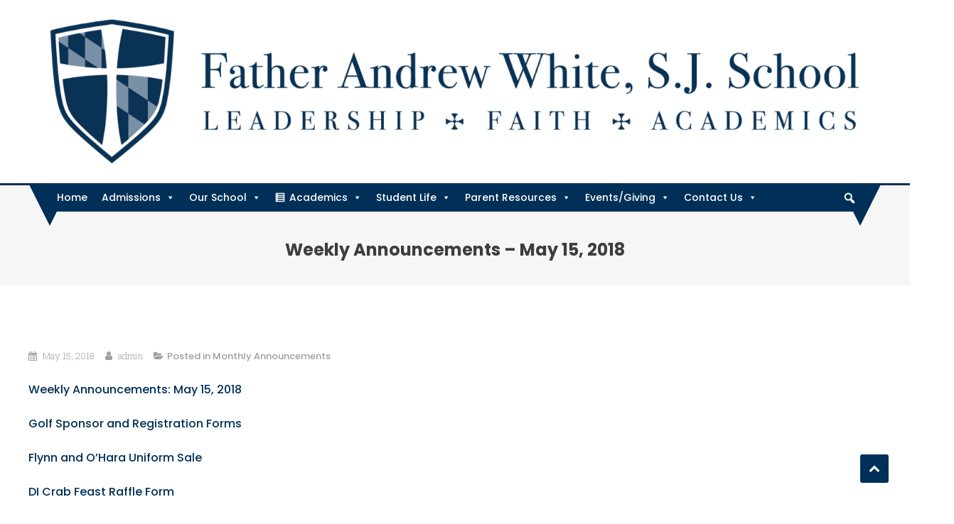

--- FILE ---
content_type: text/html; charset=UTF-8
request_url: https://fatherandrewwhite.org/2018/05/15/weekly-announcements-may-15-2018/
body_size: 15647
content:
<!DOCTYPE html>
<html lang="en-US">
<head>
<meta charset="UTF-8">
<meta name="viewport" content="width=device-width, initial-scale=1">
<link rel="profile" href="http://gmpg.org/xfn/11">
<link rel="pingback" href="https://fatherandrewwhite.org/xmlrpc.php">

<title>Weekly Announcements &#8211; May 15, 2018 &#8211; Father Andrew White, S.J. School</title>
<meta name='robots' content='max-image-preview:large' />
<link rel='dns-prefetch' href='//fonts.googleapis.com' />
<link rel="alternate" type="application/rss+xml" title="Father Andrew White, S.J. School &raquo; Feed" href="https://fatherandrewwhite.org/feed/" />
<link rel="alternate" type="application/rss+xml" title="Father Andrew White, S.J. School &raquo; Comments Feed" href="https://fatherandrewwhite.org/comments/feed/" />
<link rel="alternate" title="oEmbed (JSON)" type="application/json+oembed" href="https://fatherandrewwhite.org/wp-json/oembed/1.0/embed?url=https%3A%2F%2Ffatherandrewwhite.org%2F2018%2F05%2F15%2Fweekly-announcements-may-15-2018%2F" />
<link rel="alternate" title="oEmbed (XML)" type="text/xml+oembed" href="https://fatherandrewwhite.org/wp-json/oembed/1.0/embed?url=https%3A%2F%2Ffatherandrewwhite.org%2F2018%2F05%2F15%2Fweekly-announcements-may-15-2018%2F&#038;format=xml" />
<style id='wp-img-auto-sizes-contain-inline-css' type='text/css'>
img:is([sizes=auto i],[sizes^="auto," i]){contain-intrinsic-size:3000px 1500px}
/*# sourceURL=wp-img-auto-sizes-contain-inline-css */
</style>
<link rel='stylesheet' id='atomic-blocks-fontawesome-css' href='https://fatherandrewwhite.org/wp-content/plugins/atomic-blocks/dist/assets/fontawesome/css/all.min.css?ver=1612449624' type='text/css' media='all' />
<style id='wp-emoji-styles-inline-css' type='text/css'>

	img.wp-smiley, img.emoji {
		display: inline !important;
		border: none !important;
		box-shadow: none !important;
		height: 1em !important;
		width: 1em !important;
		margin: 0 0.07em !important;
		vertical-align: -0.1em !important;
		background: none !important;
		padding: 0 !important;
	}
/*# sourceURL=wp-emoji-styles-inline-css */
</style>
<style id='wp-block-library-inline-css' type='text/css'>
:root{--wp-block-synced-color:#7a00df;--wp-block-synced-color--rgb:122,0,223;--wp-bound-block-color:var(--wp-block-synced-color);--wp-editor-canvas-background:#ddd;--wp-admin-theme-color:#007cba;--wp-admin-theme-color--rgb:0,124,186;--wp-admin-theme-color-darker-10:#006ba1;--wp-admin-theme-color-darker-10--rgb:0,107,160.5;--wp-admin-theme-color-darker-20:#005a87;--wp-admin-theme-color-darker-20--rgb:0,90,135;--wp-admin-border-width-focus:2px}@media (min-resolution:192dpi){:root{--wp-admin-border-width-focus:1.5px}}.wp-element-button{cursor:pointer}:root .has-very-light-gray-background-color{background-color:#eee}:root .has-very-dark-gray-background-color{background-color:#313131}:root .has-very-light-gray-color{color:#eee}:root .has-very-dark-gray-color{color:#313131}:root .has-vivid-green-cyan-to-vivid-cyan-blue-gradient-background{background:linear-gradient(135deg,#00d084,#0693e3)}:root .has-purple-crush-gradient-background{background:linear-gradient(135deg,#34e2e4,#4721fb 50%,#ab1dfe)}:root .has-hazy-dawn-gradient-background{background:linear-gradient(135deg,#faaca8,#dad0ec)}:root .has-subdued-olive-gradient-background{background:linear-gradient(135deg,#fafae1,#67a671)}:root .has-atomic-cream-gradient-background{background:linear-gradient(135deg,#fdd79a,#004a59)}:root .has-nightshade-gradient-background{background:linear-gradient(135deg,#330968,#31cdcf)}:root .has-midnight-gradient-background{background:linear-gradient(135deg,#020381,#2874fc)}:root{--wp--preset--font-size--normal:16px;--wp--preset--font-size--huge:42px}.has-regular-font-size{font-size:1em}.has-larger-font-size{font-size:2.625em}.has-normal-font-size{font-size:var(--wp--preset--font-size--normal)}.has-huge-font-size{font-size:var(--wp--preset--font-size--huge)}.has-text-align-center{text-align:center}.has-text-align-left{text-align:left}.has-text-align-right{text-align:right}.has-fit-text{white-space:nowrap!important}#end-resizable-editor-section{display:none}.aligncenter{clear:both}.items-justified-left{justify-content:flex-start}.items-justified-center{justify-content:center}.items-justified-right{justify-content:flex-end}.items-justified-space-between{justify-content:space-between}.screen-reader-text{border:0;clip-path:inset(50%);height:1px;margin:-1px;overflow:hidden;padding:0;position:absolute;width:1px;word-wrap:normal!important}.screen-reader-text:focus{background-color:#ddd;clip-path:none;color:#444;display:block;font-size:1em;height:auto;left:5px;line-height:normal;padding:15px 23px 14px;text-decoration:none;top:5px;width:auto;z-index:100000}html :where(.has-border-color){border-style:solid}html :where([style*=border-top-color]){border-top-style:solid}html :where([style*=border-right-color]){border-right-style:solid}html :where([style*=border-bottom-color]){border-bottom-style:solid}html :where([style*=border-left-color]){border-left-style:solid}html :where([style*=border-width]){border-style:solid}html :where([style*=border-top-width]){border-top-style:solid}html :where([style*=border-right-width]){border-right-style:solid}html :where([style*=border-bottom-width]){border-bottom-style:solid}html :where([style*=border-left-width]){border-left-style:solid}html :where(img[class*=wp-image-]){height:auto;max-width:100%}:where(figure){margin:0 0 1em}html :where(.is-position-sticky){--wp-admin--admin-bar--position-offset:var(--wp-admin--admin-bar--height,0px)}@media screen and (max-width:600px){html :where(.is-position-sticky){--wp-admin--admin-bar--position-offset:0px}}

/*# sourceURL=wp-block-library-inline-css */
</style><style id='global-styles-inline-css' type='text/css'>
:root{--wp--preset--aspect-ratio--square: 1;--wp--preset--aspect-ratio--4-3: 4/3;--wp--preset--aspect-ratio--3-4: 3/4;--wp--preset--aspect-ratio--3-2: 3/2;--wp--preset--aspect-ratio--2-3: 2/3;--wp--preset--aspect-ratio--16-9: 16/9;--wp--preset--aspect-ratio--9-16: 9/16;--wp--preset--color--black: #000000;--wp--preset--color--cyan-bluish-gray: #abb8c3;--wp--preset--color--white: #ffffff;--wp--preset--color--pale-pink: #f78da7;--wp--preset--color--vivid-red: #cf2e2e;--wp--preset--color--luminous-vivid-orange: #ff6900;--wp--preset--color--luminous-vivid-amber: #fcb900;--wp--preset--color--light-green-cyan: #7bdcb5;--wp--preset--color--vivid-green-cyan: #00d084;--wp--preset--color--pale-cyan-blue: #8ed1fc;--wp--preset--color--vivid-cyan-blue: #0693e3;--wp--preset--color--vivid-purple: #9b51e0;--wp--preset--gradient--vivid-cyan-blue-to-vivid-purple: linear-gradient(135deg,rgb(6,147,227) 0%,rgb(155,81,224) 100%);--wp--preset--gradient--light-green-cyan-to-vivid-green-cyan: linear-gradient(135deg,rgb(122,220,180) 0%,rgb(0,208,130) 100%);--wp--preset--gradient--luminous-vivid-amber-to-luminous-vivid-orange: linear-gradient(135deg,rgb(252,185,0) 0%,rgb(255,105,0) 100%);--wp--preset--gradient--luminous-vivid-orange-to-vivid-red: linear-gradient(135deg,rgb(255,105,0) 0%,rgb(207,46,46) 100%);--wp--preset--gradient--very-light-gray-to-cyan-bluish-gray: linear-gradient(135deg,rgb(238,238,238) 0%,rgb(169,184,195) 100%);--wp--preset--gradient--cool-to-warm-spectrum: linear-gradient(135deg,rgb(74,234,220) 0%,rgb(151,120,209) 20%,rgb(207,42,186) 40%,rgb(238,44,130) 60%,rgb(251,105,98) 80%,rgb(254,248,76) 100%);--wp--preset--gradient--blush-light-purple: linear-gradient(135deg,rgb(255,206,236) 0%,rgb(152,150,240) 100%);--wp--preset--gradient--blush-bordeaux: linear-gradient(135deg,rgb(254,205,165) 0%,rgb(254,45,45) 50%,rgb(107,0,62) 100%);--wp--preset--gradient--luminous-dusk: linear-gradient(135deg,rgb(255,203,112) 0%,rgb(199,81,192) 50%,rgb(65,88,208) 100%);--wp--preset--gradient--pale-ocean: linear-gradient(135deg,rgb(255,245,203) 0%,rgb(182,227,212) 50%,rgb(51,167,181) 100%);--wp--preset--gradient--electric-grass: linear-gradient(135deg,rgb(202,248,128) 0%,rgb(113,206,126) 100%);--wp--preset--gradient--midnight: linear-gradient(135deg,rgb(2,3,129) 0%,rgb(40,116,252) 100%);--wp--preset--font-size--small: 13px;--wp--preset--font-size--medium: 20px;--wp--preset--font-size--large: 36px;--wp--preset--font-size--x-large: 42px;--wp--preset--spacing--20: 0.44rem;--wp--preset--spacing--30: 0.67rem;--wp--preset--spacing--40: 1rem;--wp--preset--spacing--50: 1.5rem;--wp--preset--spacing--60: 2.25rem;--wp--preset--spacing--70: 3.38rem;--wp--preset--spacing--80: 5.06rem;--wp--preset--shadow--natural: 6px 6px 9px rgba(0, 0, 0, 0.2);--wp--preset--shadow--deep: 12px 12px 50px rgba(0, 0, 0, 0.4);--wp--preset--shadow--sharp: 6px 6px 0px rgba(0, 0, 0, 0.2);--wp--preset--shadow--outlined: 6px 6px 0px -3px rgb(255, 255, 255), 6px 6px rgb(0, 0, 0);--wp--preset--shadow--crisp: 6px 6px 0px rgb(0, 0, 0);}:where(.is-layout-flex){gap: 0.5em;}:where(.is-layout-grid){gap: 0.5em;}body .is-layout-flex{display: flex;}.is-layout-flex{flex-wrap: wrap;align-items: center;}.is-layout-flex > :is(*, div){margin: 0;}body .is-layout-grid{display: grid;}.is-layout-grid > :is(*, div){margin: 0;}:where(.wp-block-columns.is-layout-flex){gap: 2em;}:where(.wp-block-columns.is-layout-grid){gap: 2em;}:where(.wp-block-post-template.is-layout-flex){gap: 1.25em;}:where(.wp-block-post-template.is-layout-grid){gap: 1.25em;}.has-black-color{color: var(--wp--preset--color--black) !important;}.has-cyan-bluish-gray-color{color: var(--wp--preset--color--cyan-bluish-gray) !important;}.has-white-color{color: var(--wp--preset--color--white) !important;}.has-pale-pink-color{color: var(--wp--preset--color--pale-pink) !important;}.has-vivid-red-color{color: var(--wp--preset--color--vivid-red) !important;}.has-luminous-vivid-orange-color{color: var(--wp--preset--color--luminous-vivid-orange) !important;}.has-luminous-vivid-amber-color{color: var(--wp--preset--color--luminous-vivid-amber) !important;}.has-light-green-cyan-color{color: var(--wp--preset--color--light-green-cyan) !important;}.has-vivid-green-cyan-color{color: var(--wp--preset--color--vivid-green-cyan) !important;}.has-pale-cyan-blue-color{color: var(--wp--preset--color--pale-cyan-blue) !important;}.has-vivid-cyan-blue-color{color: var(--wp--preset--color--vivid-cyan-blue) !important;}.has-vivid-purple-color{color: var(--wp--preset--color--vivid-purple) !important;}.has-black-background-color{background-color: var(--wp--preset--color--black) !important;}.has-cyan-bluish-gray-background-color{background-color: var(--wp--preset--color--cyan-bluish-gray) !important;}.has-white-background-color{background-color: var(--wp--preset--color--white) !important;}.has-pale-pink-background-color{background-color: var(--wp--preset--color--pale-pink) !important;}.has-vivid-red-background-color{background-color: var(--wp--preset--color--vivid-red) !important;}.has-luminous-vivid-orange-background-color{background-color: var(--wp--preset--color--luminous-vivid-orange) !important;}.has-luminous-vivid-amber-background-color{background-color: var(--wp--preset--color--luminous-vivid-amber) !important;}.has-light-green-cyan-background-color{background-color: var(--wp--preset--color--light-green-cyan) !important;}.has-vivid-green-cyan-background-color{background-color: var(--wp--preset--color--vivid-green-cyan) !important;}.has-pale-cyan-blue-background-color{background-color: var(--wp--preset--color--pale-cyan-blue) !important;}.has-vivid-cyan-blue-background-color{background-color: var(--wp--preset--color--vivid-cyan-blue) !important;}.has-vivid-purple-background-color{background-color: var(--wp--preset--color--vivid-purple) !important;}.has-black-border-color{border-color: var(--wp--preset--color--black) !important;}.has-cyan-bluish-gray-border-color{border-color: var(--wp--preset--color--cyan-bluish-gray) !important;}.has-white-border-color{border-color: var(--wp--preset--color--white) !important;}.has-pale-pink-border-color{border-color: var(--wp--preset--color--pale-pink) !important;}.has-vivid-red-border-color{border-color: var(--wp--preset--color--vivid-red) !important;}.has-luminous-vivid-orange-border-color{border-color: var(--wp--preset--color--luminous-vivid-orange) !important;}.has-luminous-vivid-amber-border-color{border-color: var(--wp--preset--color--luminous-vivid-amber) !important;}.has-light-green-cyan-border-color{border-color: var(--wp--preset--color--light-green-cyan) !important;}.has-vivid-green-cyan-border-color{border-color: var(--wp--preset--color--vivid-green-cyan) !important;}.has-pale-cyan-blue-border-color{border-color: var(--wp--preset--color--pale-cyan-blue) !important;}.has-vivid-cyan-blue-border-color{border-color: var(--wp--preset--color--vivid-cyan-blue) !important;}.has-vivid-purple-border-color{border-color: var(--wp--preset--color--vivid-purple) !important;}.has-vivid-cyan-blue-to-vivid-purple-gradient-background{background: var(--wp--preset--gradient--vivid-cyan-blue-to-vivid-purple) !important;}.has-light-green-cyan-to-vivid-green-cyan-gradient-background{background: var(--wp--preset--gradient--light-green-cyan-to-vivid-green-cyan) !important;}.has-luminous-vivid-amber-to-luminous-vivid-orange-gradient-background{background: var(--wp--preset--gradient--luminous-vivid-amber-to-luminous-vivid-orange) !important;}.has-luminous-vivid-orange-to-vivid-red-gradient-background{background: var(--wp--preset--gradient--luminous-vivid-orange-to-vivid-red) !important;}.has-very-light-gray-to-cyan-bluish-gray-gradient-background{background: var(--wp--preset--gradient--very-light-gray-to-cyan-bluish-gray) !important;}.has-cool-to-warm-spectrum-gradient-background{background: var(--wp--preset--gradient--cool-to-warm-spectrum) !important;}.has-blush-light-purple-gradient-background{background: var(--wp--preset--gradient--blush-light-purple) !important;}.has-blush-bordeaux-gradient-background{background: var(--wp--preset--gradient--blush-bordeaux) !important;}.has-luminous-dusk-gradient-background{background: var(--wp--preset--gradient--luminous-dusk) !important;}.has-pale-ocean-gradient-background{background: var(--wp--preset--gradient--pale-ocean) !important;}.has-electric-grass-gradient-background{background: var(--wp--preset--gradient--electric-grass) !important;}.has-midnight-gradient-background{background: var(--wp--preset--gradient--midnight) !important;}.has-small-font-size{font-size: var(--wp--preset--font-size--small) !important;}.has-medium-font-size{font-size: var(--wp--preset--font-size--medium) !important;}.has-large-font-size{font-size: var(--wp--preset--font-size--large) !important;}.has-x-large-font-size{font-size: var(--wp--preset--font-size--x-large) !important;}
/*# sourceURL=global-styles-inline-css */
</style>

<style id='classic-theme-styles-inline-css' type='text/css'>
/*! This file is auto-generated */
.wp-block-button__link{color:#fff;background-color:#32373c;border-radius:9999px;box-shadow:none;text-decoration:none;padding:calc(.667em + 2px) calc(1.333em + 2px);font-size:1.125em}.wp-block-file__button{background:#32373c;color:#fff;text-decoration:none}
/*# sourceURL=/wp-includes/css/classic-themes.min.css */
</style>
<link rel='stylesheet' id='megamenu-css' href='https://fatherandrewwhite.org/wp-content/uploads/maxmegamenu/style.css?ver=7af3a3' type='text/css' media='all' />
<link rel='stylesheet' id='dashicons-css' href='https://fatherandrewwhite.org/wp-includes/css/dashicons.min.css?ver=6.9' type='text/css' media='all' />
<link rel='stylesheet' id='megamenu-genericons-css' href='https://fatherandrewwhite.org/wp-content/plugins/megamenu-pro/icons/genericons/genericons/genericons.css?ver=2.1.1' type='text/css' media='all' />
<link rel='stylesheet' id='megamenu-fontawesome-css' href='https://fatherandrewwhite.org/wp-content/plugins/megamenu-pro/icons/fontawesome/css/font-awesome.min.css?ver=2.1.1' type='text/css' media='all' />
<link rel='stylesheet' id='megamenu-fontawesome5-css' href='https://fatherandrewwhite.org/wp-content/plugins/megamenu-pro/icons/fontawesome5/css/all.min.css?ver=2.1.1' type='text/css' media='all' />
<link rel='stylesheet' id='font-awesome-css' href='https://fatherandrewwhite.org/wp-content/themes/scholarship-pro/assets/library/font-awesome/css/font-awesome.min.css?ver=4.5.0' type='text/css' media='all' />
<link rel='stylesheet' id='scholarship-fonts-css' href='https://fonts.googleapis.com/css?family=Roboto+Slab%3A300italic%2C400italic%2C700italic%2C400%2C300%2C700&#038;subset=latin%2Clatin-ext' type='text/css' media='all' />
<link rel='stylesheet' id='scholarship-google-fonts-css' href='https://fonts.googleapis.com/css?family=Poppins%3A500%2C700%2C900%7CRoboto+Slab%3A700%7CSource+Sans+Pro%3A700%2Cregular&#038;subset=latin%2Ccyrillic-ext%2Cgreek-ext%2Cgreek%2Cvietnamese%2Clatin-ext%2Ccyrillic%2Ckhmer%2Cdevanagari%2Carabic%2Chebrew%2Ctelugu' type='text/css' media='all' />
<link rel='stylesheet' id='lightslider-style-css' href='https://fatherandrewwhite.org/wp-content/themes/scholarship-pro/assets/library/lightslider/css/lightslider.min.css?ver=1.1.5' type='text/css' media='all' />
<link rel='stylesheet' id='scholarship-preloaders-css' href='https://fatherandrewwhite.org/wp-content/themes/scholarship-pro/assets/css/preloaders.css?ver=1.1.9' type='text/css' media='all' />
<link rel='stylesheet' id='mb-ytplayer-style-css' href='https://fatherandrewwhite.org/wp-content/themes/scholarship-pro/assets/library/mb-ytplayer/jquery.mb.YTPlayer.css?ver=6.9' type='text/css' media='all' />
<link rel='stylesheet' id='animate-css' href='https://fatherandrewwhite.org/wp-content/themes/scholarship-pro/assets/library/animate/animate.min.css?ver=3.5.1' type='text/css' media='all' />
<link rel='stylesheet' id='pretty-photo-css' href='https://fatherandrewwhite.org/wp-content/themes/scholarship-pro/assets/library/prettyphoto/prettyPhoto.css?ver=3.1.6' type='text/css' media='all' />
<link rel='stylesheet' id='scholarship-pro-style-css' href='https://fatherandrewwhite.org/wp-content/themes/scholarship-pro/style.css?ver=1.1.9' type='text/css' media='all' />
<style id='scholarship-pro-style-inline-css' type='text/css'>
a,a:hover,a:focus,a:active,.comment-author .fn .url:hover,.commentmetadata .comment-edit-link,#cancel-comment-reply-link,#cancel-comment-reply-link::before,.logged-in-as a,.header-elements-holder .top-info:after,.widget a:hover,.widget a:hover:before,.widget li:hover:before,.widget .widget-title,.scholarship_grid_layout .post-title a:hover,.scholarship_portfolio .single-post-wrapper .portfolio-title-wrapper .portfolio-link,.team-title-wrapper .post-title a:hover,.scholarship_team .layout_2 .mt-member-social-icons-wrapper .social-link a:hover,.latest-posts-wrapper .byline a:hover,.latest-posts-wrapper .posted-on a:hover,.latest-posts-wrapper .news-title a:hover,.header-layout3 .menu-toggle,.mt-pnf-latest-posts-wrapper .byline a:hover,.mt-pnf-latest-posts-wrapper .posted-on a:hover,.mt-pnf-latest-posts-wrapper .news-title a:hover,.scholarship_latest_blog .layout_2 .news-more:hover,.entry-title a:hover,.entry-meta span a:hover,.post-readmore a:hover,.grid-archive-layout .entry-title a:hover,.woocommerce .woocommerce-message:before,.woocommerce div.product p.price ins,.woocommerce div.product span.price ins,.woocommerce div.product p.price del,.woocommerce .woocommerce-info::before,#cta_bg_none .cta-content,.woocommerce ul.products li.product .price,.header-elements-holder .item-icon-wrap{color:#003057}
#page #primary-menu,.navigation .nav-links a:hover,.bttn:hover,button,input[type='button']:hover,input[type='reset']:hover,input[type='submit']:hover,.edit-link .post-edit-link,.reply .comment-reply-link,#masthead .menu-search-wrapper,#site-navigation ul.sub-menu,#site-navigation ul.children,.single-layout2 .post-on,.header-search-wrapper .search-submit,.home.header-layout2.header-transparent #masthead .is-sticky .menu-search-wrapper,.home.header-layout1.header-transparent #masthead .is-sticky .menu-search-wrapper,.mt-slider-btn-wrap .slider-btn:hover,.mt-slider-btn-wrap .slider-btn:first-child,.scholarship-slider-wrapper .lSAction>a:hover,#page #site-navigation ul > li:hover > .sub-toggle,#page #site-navigation ul > li.current-menu-item .sub-toggle,#page #site-navigation ul > li.current-menu-ancestor .sub-toggle,#masthead .mt-social-icons-wrapper a,.widget_search .search-submit,.widget_search .search-submit,#primary-menu,.cta-btn-wrap a:hover,.portfolio-filter-wrapper ul li:hover > a,.portfolio-filter-wrapper ul li.active a,.scholarship_portfolio .layout_2 .single-post-wrapper .portfolio-title-wrapper .portfolio-link,.team-wrapper .team-desc-wrapper,.mt-member-social-icons-wrapper .social-link a,.scholarship_latest_blog .news-more:hover,.scholarship_contact_us .wpcf7-form input[type='submit'],.site-info,#mt-scrollup,.error404 .page-title,.scholarship_latest_woo_products .product-btns a,.woocommerce .price-cart::after,.woocommerce ul.products li.product .price-cart .button:hover ,.woocommerce .widget_price_filter .ui-slider .ui-slider-range,.woocommerce .widget_price_filter .ui-slider .ui-slider-handle,.woocommerce .widget_price_filter .price_slider_wrapper .ui-widget-content.woocommerce #respond input#submit,.woocommerce a.button,.woocommerce button.button,.woocommerce input.button,.woocommerce #respond input#submit.alt,.woocommerce a.button.alt,.woocommerce button.button.alt,.woocommerce input.button.alt,.woocommerce ul.products li.product .onsale,.woocommerce span.onsale,.woocommerce #respond input#submit.alt.disabled,.woocommerce #respond input#submit.alt.disabled:hover,.woocommerce #respond input#submit.alt:disabled,.woocommerce #respond input#submit.alt:disabled:hover,.woocommerce #respond input#submit.alt[disabled]:disabled,.woocommerce #respond input#submit.alt[disabled]:disabled:hover,.woocommerce a.button.alt.disabled,.woocommerce a.button.alt.disabled:hover,.woocommerce a.button.alt:disabled,.woocommerce a.button.alt:disabled:hover,.woocommerce a.button.alt[disabled]:disabled,.woocommerce a.button.alt[disabled]:disabled:hover,.woocommerce button.button.alt.disabled,.woocommerce button.button.alt.disabled:hover,.woocommerce button.button.alt:disabled,.woocommerce button.button.alt:disabled:hover,.woocommerce button.button.alt[disabled]:disabled,.woocommerce button.button.alt[disabled]:disabled:hover,.woocommerce input.button.alt.disabled,.woocommerce input.button.alt.disabled:hover,.woocommerce input.button.alt:disabled,.woocommerce input.button.alt:disabled:hover,.woocommerce input.button.alt[disabled]:disabled,.woocommerce input.button.alt[disabled]:disabled:hover,.widget.widget_tag_cloud a:hover{background:#003057}
.navigation .nav-links a,.bttn,button,input[type='button'],input[type='reset'],input[type='submit'],.header-elements-holder .top-info:after,.mt-slider-btn-wrap .slider-btn:hover,.mt-slider-btn-wrap .slider-btn:first-child,.widget_search .search-submit,.cta-btn-wrap a:hover,.portfolio-filter-wrapper ul li:hover > a,.portfolio-filter-wrapper ul li.active a,.scholarship_team .lSSlideOuter .lSPager.lSpg > li a,.woocommerce form .form-row.woocommerce-validated .select2-container,.woocommerce form .form-row.woocommerce-validated input.input-text,.woocommerce form .form-row.woocommerce-validated select,.header-elements-holder .item-icon-wrap,.widget.widget_tag_cloud a:hover{border-color:#003057}
.comment-list .comment-body,#masthead .menu-search-wrapper:before,#masthead .menu-search-wrapper:after,.woocommerce .woocommerce-info,.woocommerce .woocommerce-message{border-top-color:#003057}
#masthead,.site-info::before,.site-info::after,.site-info-wrapper{border-bottom-color:#003057}
#page .sub-toggle,#site-navigation ul li.current-menu-item > a,#site-navigation ul li:hover>a,#site-navigation ul li.current_page_ancestor > a,.header-search-wrapper .search-submit:hover,.mt-slider-btn-wrap .slider-btn,.mt-slider-btn-wrap .slider-btn:first-child:hover,.widget .scholarship-widget-wrapper .widget-title:before,.widget .scholarship-widget-wrapper .widget-title:after,.cta-btn-wrap a,.scholarship_portfolio .single-post-wrapper .portfolio-title-wrapper .portfolio-link:hover,#masthead .mt-social-icons-wrapper a:hover,.mt-member-social-icons-wrapper .social-link a:hover,.scholarship_team .layout_2 .mt-member-social-icons-wrapper:before,.scholarship_team .layout_2 .mt-member-social-icons-wrapper:after,.scholarship_team .lSSlideOuter .lSPager.lSpg > li:hover a,.scholarship_team .lSSlideOuter .lSPager.lSpg > li.active a,.scholarship_latest_blog .news-more,.single-counter-wrap:before,.single-counter-wrap:after,.scholarship_static_counter .layout_2 .single-counter-icon-wrap,#mt-scrollup:hover,.scholarship_latest_woo_products .product-price .price,.scholarship_latest_woo_products .product-btns a:hover,.woocommerce #respond input#submit:hover,.woocommerce a.button:hover,.woocommerce button.button:hover,.woocommerce input.button:hover,.woocommerce #respond input#submit.alt:hover,.woocommerce a.button.alt:hover,.woocommerce button.button.alt:hover,.woocommerce input.button.alt:hover{background:#dd3333}
.header-search-wrapper .search-main:hover,.header-layout3 #site-navigation ul li.current-menu-item > a,.header-layout3 #site-navigation ul li:hover > a,.header-layout3 #site-navigation ul li.current_page_ancestor > a,.header-layout3 .header-search-wrapper .search-submit:hover,.home.header-layout2.header-transparent #site-navigation ul li.current-menu-item > a,.home.header-layout2.header-transparent #site-navigation ul li:hover > a,.home.header-layout2.header-transparent #site-navigation ul li.current_page_ancestor > a,.home.header-layout2.header-transparent .header-search-wrapper .search-submit:hover,.home.header-layout1.header-transparent #site-navigation ul li.current-menu-item > a,.home.header-layout1.header-transparent #site-navigation ul li:hover > a,.home.header-layout1.header-transparent #site-navigation ul li.current_page_ancestor > a,.home.header-layout1.header-transparent .header-search-wrapper .search-submit:hover,.scholarship_team .layout_2 .mt-member-social-icons-wrapper .social-link a,.scholarship_latest_blog .layout_2 .news-more,.single-counter-icon-wrap,.site-info a:hover,#middle-footer-menu li a:hover,.mt-middle-social-wrap a:hover,.scholarship_latest_woo_products .product-title-wrap .product-title a:hover{color:#dd3333!important}
.header-search-wrapper .search-submit:hover,.mt-slider-btn-wrap .slider-btn:first-child:hover,.single-counter-wrap{border-color:#dd3333}
.scholarship_latest_woo_products .product-price{border-bottom-color:#dd3333}
.widget .widget-title{border-left-color:#dd3333}
.scholarship_call_to_action #cta_bg_video.section-wrapper::before{background:rgba( 0,48,87,0.5 )}
.scholarship_testimonials .section-wrapper::before,.scholarship_call_to_action .section-wrapper::before,.scholarship_portfolio .layout_1 .single-post-wrapper .portfolio-title-wrapper{background:rgba( 0,48,87,0.9 )}
.site-title,.site-description{position:absolute;clip:rect(1px,1px,1px,1px)}
body{font-family:Poppins;font-style:normal;font-size:16px;font-weight:500;text-decoration:none;text-transform:none;line-height:1.8;color:#3d3d3d }
h1,.search-results .entry-title,.archive .entry-title,.single .entry-title,.entry-title a{font-family:Poppins;font-style:normal;font-size:36px;font-weight:700;text-decoration:none;text-transform:none;line-height:1.3;color:#3d3d3d}
h2{font-family:Roboto Slab;font-style:normal;font-size:30px;font-weight:700;text-decoration:none;text-transform:none;line-height:1.3;color:#3d3d3d}
h3{font-family:Poppins;font-style:normal;font-size:26px;font-weight:900;text-decoration:underline;text-transform:none;line-height:1.3;color:#3d3d3d}
h4{font-family:Roboto Slab;font-style:normal;font-size:20px;font-weight:700;text-decoration:none;text-transform:none;line-height:1.3;color:#3d3d3d}
h5{font-family:Roboto Slab;font-style:normal;font-size:18px;font-weight:700;text-decoration:none;text-transform:none;line-height:1.3;color:#3d3d3d}
h6{font-family:Roboto Slab;font-style:normal;font-size:16px;font-weight:700;text-decoration:none;text-transform:none;line-height:1.3;color:#3d3d3d}
/*# sourceURL=scholarship-pro-style-inline-css */
</style>
<link rel='stylesheet' id='scholarship-responsive-style-css' href='https://fatherandrewwhite.org/wp-content/themes/scholarship-pro/assets/css/scholarship-responsive.css?ver=6.9' type='text/css' media='all' />
<script type="text/javascript" src="https://fatherandrewwhite.org/wp-includes/js/jquery/jquery.min.js?ver=3.7.1" id="jquery-core-js"></script>
<script type="text/javascript" src="https://fatherandrewwhite.org/wp-includes/js/jquery/jquery-migrate.min.js?ver=3.4.1" id="jquery-migrate-js"></script>
<script type="text/javascript" id="scholarship-custom-script-js-extra">
/* <![CDATA[ */
var WowOption = {"mode":"show"};
//# sourceURL=scholarship-custom-script-js-extra
/* ]]> */
</script>
<script type="text/javascript" src="https://fatherandrewwhite.org/wp-content/themes/scholarship-pro/assets/js/custom-script.js?ver=1.0.0" id="scholarship-custom-script-js"></script>
<link rel="https://api.w.org/" href="https://fatherandrewwhite.org/wp-json/" /><link rel="alternate" title="JSON" type="application/json" href="https://fatherandrewwhite.org/wp-json/wp/v2/posts/8872" /><link rel="EditURI" type="application/rsd+xml" title="RSD" href="https://fatherandrewwhite.org/xmlrpc.php?rsd" />
<meta name="generator" content="WordPress 6.9" />
<link rel="canonical" href="https://fatherandrewwhite.org/2018/05/15/weekly-announcements-may-15-2018/" />
<link rel='shortlink' href='https://fatherandrewwhite.org/?p=8872' />
<link rel="icon" href="https://fatherandrewwhite.org/wp-content/uploads/2022/11/cropped-FAW-WHITECIR-FNL-1-32x32.png" sizes="32x32" />
<link rel="icon" href="https://fatherandrewwhite.org/wp-content/uploads/2022/11/cropped-FAW-WHITECIR-FNL-1-192x192.png" sizes="192x192" />
<link rel="apple-touch-icon" href="https://fatherandrewwhite.org/wp-content/uploads/2022/11/cropped-FAW-WHITECIR-FNL-1-180x180.png" />
<meta name="msapplication-TileImage" content="https://fatherandrewwhite.org/wp-content/uploads/2022/11/cropped-FAW-WHITECIR-FNL-1-270x270.png" />
<style type="text/css">/** Mega Menu CSS: fs **/</style>
</head>

<body class="wp-singular post-template-default single single-post postid-8872 single-format-standard wp-custom-logo wp-theme-scholarship-pro mega-menu-scholarship-primary-menu group-blog single-layout1 no-sidebar header-layout1">
	
	        <div id="preloader-background">
            <div class="preloader-wrapper">
                                    <div class="multiple1">
                        <div class="ball1"></div>
                        <div class="ball2"></div>
                        <div class="ball3"></div>
                    </div>
                            </div>
        </div><!-- #preloader-background -->

<div id="page" class="site">
	
	
	<header id="masthead" class="site-header" role="banner"><div class="header-logo-menu-wrapper"><div class="logo-ads-wrapper clearfix"><div class="mt-container">		<div class="site-branding">
			<a href="https://fatherandrewwhite.org/" class="custom-logo-link" rel="home"><img width="1901" height="345" src="https://fatherandrewwhite.org/wp-content/uploads/2022/08/cropped-Father-Andrew-White-School-Header5.png" class="custom-logo" alt="Father Andrew White, S.J. School" decoding="async" fetchpriority="high" srcset="https://fatherandrewwhite.org/wp-content/uploads/2022/08/cropped-Father-Andrew-White-School-Header5.png 1901w, https://fatherandrewwhite.org/wp-content/uploads/2022/08/cropped-Father-Andrew-White-School-Header5-300x54.png 300w, https://fatherandrewwhite.org/wp-content/uploads/2022/08/cropped-Father-Andrew-White-School-Header5-1024x186.png 1024w, https://fatherandrewwhite.org/wp-content/uploads/2022/08/cropped-Father-Andrew-White-School-Header5-768x139.png 768w, https://fatherandrewwhite.org/wp-content/uploads/2022/08/cropped-Father-Andrew-White-School-Header5-1536x279.png 1536w" sizes="(max-width: 1901px) 100vw, 1901px" /></a>							<div class="site-title-wrapper">
											<p class="site-title"><a href="https://fatherandrewwhite.org/" rel="home">Father Andrew White, S.J. School</a></p>
											<p class="site-description">&quot;Learning Today, Leading Tomorrow, Living Our Faith&quot;</p>
									</div><!-- .site-title-wrapper -->
					</div><!-- .site-branding -->			
<div class="header-content-wrapper"></div><!-- .header-content-wrapper --><div class="clearfix"></div></div><!-- .mt-container --></div><!-- .logo-ads-wrapper -->		<div class="menu-search-wrapper">
				<div class="mt-container">
					<nav id="site-navigation" class="main-navigation" role="navigation">
						<div class="menu-toggle hide"> <i class="fa fa-navicon"> </i> </div>
						<div id="mega-menu-wrap-scholarship_primary_menu" class="mega-menu-wrap"><div class="mega-menu-toggle"><div class="mega-toggle-blocks-left"><div class='mega-toggle-block mega-menu-toggle-animated-block mega-toggle-block-1' id='mega-toggle-block-1'><button aria-label="Toggle Menu" class="mega-toggle-animated mega-toggle-animated-slider" type="button" aria-expanded="false">
                  <span class="mega-toggle-animated-box">
                    <span class="mega-toggle-animated-inner"></span>
                  </span>
                </button></div></div><div class="mega-toggle-blocks-center"></div><div class="mega-toggle-blocks-right"><div class='mega-toggle-block mega-search-block mega-toggle-block-2' id='mega-toggle-block-2'><div class='mega-search-wrap'><form class='mega-search expand-to-right mega-search-closed' action='https://fatherandrewwhite.org/'>
                        <span class='dashicons dashicons-search search-icon'></span>
                        <input type='submit' value='Search'>
                        <input type='text' aria-label='Search' data-placeholder='Search' name='s'>
                        
                    </form></div></div></div></div><ul id="mega-menu-scholarship_primary_menu" class="mega-menu max-mega-menu mega-menu-horizontal mega-no-js" data-event="hover_intent" data-effect="fade_up" data-effect-speed="200" data-effect-mobile="slide_right" data-effect-speed-mobile="200" data-mobile-force-width="false" data-second-click="go" data-document-click="collapse" data-vertical-behaviour="accordion" data-breakpoint="1050" data-unbind="true" data-mobile-state="collapse_all" data-mobile-direction="vertical" data-hover-intent-timeout="300" data-hover-intent-interval="100"><li class="mega-menu-item mega-menu-item-type-post_type mega-menu-item-object-page mega-menu-item-home mega-align-bottom-left mega-menu-flyout mega-menu-item-9503" id="mega-menu-item-9503"><a class="mega-menu-link" href="https://fatherandrewwhite.org/" tabindex="0">Home</a></li><li class="mega-menu-item mega-menu-item-type-custom mega-menu-item-object-custom mega-menu-item-has-children mega-align-bottom-left mega-menu-flyout mega-menu-item-1125" id="mega-menu-item-1125"><a class="mega-menu-link" href="#" aria-expanded="false" tabindex="0">Admissions<span class="mega-indicator" aria-hidden="true"></span></a>
<ul class="mega-sub-menu">
<li class="mega-menu-item mega-menu-item-type-post_type mega-menu-item-object-page mega-menu-item-9657" id="mega-menu-item-9657"><a class="mega-menu-link" href="https://fatherandrewwhite.org/admissions-message-from-the-principal/">Admissions Message from the Principal</a></li><li class="mega-menu-item mega-menu-item-type-post_type mega-menu-item-object-page mega-menu-item-9656" id="mega-menu-item-9656"><a class="mega-menu-link" href="https://fatherandrewwhite.org/why-choose-faw/">Why Choose FAW?</a></li><li class="mega-menu-item mega-menu-item-type-post_type mega-menu-item-object-page mega-menu-item-9541" id="mega-menu-item-9541"><a class="mega-menu-link" href="https://fatherandrewwhite.org/registration/">Apply Now</a></li><li class="mega-menu-item mega-menu-item-type-post_type mega-menu-item-object-page mega-menu-item-9552" id="mega-menu-item-9552"><a class="mega-menu-link" href="https://fatherandrewwhite.org/schedule-a-tour/">Schedule a Tour</a></li><li class="mega-menu-item mega-menu-item-type-post_type mega-menu-item-object-page mega-menu-item-9655" id="mega-menu-item-9655"><a class="mega-menu-link" href="https://fatherandrewwhite.org/shadow-day/">Shadow Day</a></li><li class="mega-menu-item mega-menu-item-type-post_type mega-menu-item-object-page mega-menu-item-9553" id="mega-menu-item-9553"><a class="mega-menu-link" href="https://fatherandrewwhite.org/tuition/">Tuition</a></li><li class="mega-menu-item mega-menu-item-type-post_type mega-menu-item-object-page mega-menu-item-13034" id="mega-menu-item-13034"><a class="mega-menu-link" href="https://fatherandrewwhite.org/volunteer-requirements/">Volunteer Requirements</a></li><li class="mega-menu-item mega-menu-item-type-post_type mega-menu-item-object-page mega-menu-item-9658" id="mega-menu-item-9658"><a class="mega-menu-link" href="https://fatherandrewwhite.org/financial-aid-scholarships/">Financial Aid, Grants &#038; Scholarships</a></li><li class="mega-menu-item mega-menu-item-type-post_type mega-menu-item-object-page mega-menu-item-9537" id="mega-menu-item-9537"><a class="mega-menu-link" href="https://fatherandrewwhite.org/uniform-policy/">Uniform Policy</a></li><li class="mega-menu-item mega-menu-item-type-post_type mega-menu-item-object-page mega-menu-item-9661" id="mega-menu-item-9661"><a class="mega-menu-link" href="https://fatherandrewwhite.org/school-profile/">School Profile</a></li><li class="mega-menu-item mega-menu-item-type-post_type mega-menu-item-object-page mega-menu-item-9555" id="mega-menu-item-9555"><a class="mega-menu-link" href="https://fatherandrewwhite.org/faq/">FAQ</a></li></ul>
</li><li class="mega-menu-item mega-menu-item-type-custom mega-menu-item-object-custom mega-menu-item-has-children mega-align-bottom-left mega-menu-flyout mega-menu-item-1118" id="mega-menu-item-1118"><a class="mega-menu-link" href="#" aria-expanded="false" tabindex="0">Our School<span class="mega-indicator" aria-hidden="true"></span></a>
<ul class="mega-sub-menu">
<li class="mega-menu-item mega-menu-item-type-post_type mega-menu-item-object-page mega-menu-item-9526" id="mega-menu-item-9526"><a class="mega-menu-link" href="https://fatherandrewwhite.org/our-school/about/">About</a></li><li class="mega-menu-item mega-menu-item-type-post_type mega-menu-item-object-page mega-menu-item-9528" id="mega-menu-item-9528"><a class="mega-menu-link" href="https://fatherandrewwhite.org/our-school/mission/">Mission</a></li><li class="mega-menu-item mega-menu-item-type-post_type mega-menu-item-object-page mega-menu-item-9529" id="mega-menu-item-9529"><a class="mega-menu-link" href="https://fatherandrewwhite.org/our-school/school-hours/">School Hours</a></li><li class="mega-menu-item mega-menu-item-type-post_type mega-menu-item-object-page mega-menu-item-9544" id="mega-menu-item-9544"><a class="mega-menu-link" href="https://fatherandrewwhite.org/faith-at-faw/">Faith</a></li><li class="mega-menu-item mega-menu-item-type-post_type mega-menu-item-object-page mega-menu-item-9505" id="mega-menu-item-9505"><a class="mega-menu-link" href="https://fatherandrewwhite.org/our-school/staff/">Staff</a></li><li class="mega-menu-item mega-menu-item-type-post_type mega-menu-item-object-page mega-menu-item-13306" id="mega-menu-item-13306"><a class="mega-menu-link" href="https://fatherandrewwhite.org/jobopportunities/">Job Opportunities</a></li><li class="mega-menu-item mega-menu-item-type-post_type mega-menu-item-object-page mega-menu-item-9678" id="mega-menu-item-9678"><a class="mega-menu-link" href="https://fatherandrewwhite.org/events-activities/">Events &#038; Activities</a></li><li class="mega-menu-item mega-menu-item-type-post_type mega-menu-item-object-page mega-menu-item-9510" id="mega-menu-item-9510"><a class="mega-menu-link" href="https://fatherandrewwhite.org/our-school/middle-states-accreditation/">Accreditation</a></li><li class="mega-menu-item mega-menu-item-type-post_type mega-menu-item-object-page mega-menu-item-9511" id="mega-menu-item-9511"><a class="mega-menu-link" href="https://fatherandrewwhite.org/our-school/school-boards/">School Boards</a></li><li class="mega-menu-item mega-menu-item-type-post_type mega-menu-item-object-page mega-menu-item-9554" id="mega-menu-item-9554"><a class="mega-menu-link" href="https://fatherandrewwhite.org/our-parishes/">Our Parishes</a></li><li class="mega-menu-item mega-menu-item-type-post_type mega-menu-item-object-page mega-menu-item-9504" id="mega-menu-item-9504"><a class="mega-menu-link" href="https://fatherandrewwhite.org/our-school/alumni/">Alumni</a></li></ul>
</li><li class="mega-menu-item mega-menu-item-type-custom mega-menu-item-object-custom mega-menu-item-has-children mega-menu-megamenu mega-menu-grid mega-align-bottom-left mega-menu-grid mega-has-icon mega-icon-left mega-menu-item-1119" id="mega-menu-item-1119"><a class="dashicons-list-view mega-menu-link" href="#" aria-expanded="false" tabindex="0">Academics<span class="mega-indicator" aria-hidden="true"></span></a>
<ul class="mega-sub-menu" role='presentation'>
<li class="mega-menu-row" id="mega-menu-1119-0">
	<ul class="mega-sub-menu" style='--columns:12' role='presentation'>
<li class="mega-menu-column mega-menu-columns-3-of-12" style="--columns:12; --span:3" id="mega-menu-1119-0-0">
		<ul class="mega-sub-menu">
<li class="mega-menu-item mega-menu-item-type-post_type mega-menu-item-object-page mega-menu-item-10139" id="mega-menu-item-10139"><a class="mega-menu-link" href="https://fatherandrewwhite.org/assessment-results/">Assessment Results</a></li><li class="mega-menu-item mega-menu-item-type-post_type mega-menu-item-object-page mega-menu-item-9564" id="mega-menu-item-9564"><a class="mega-menu-link" href="https://fatherandrewwhite.org/classrooms/nurses-page/">Nurse’s Page</a></li>		</ul>
</li><li class="mega-menu-column mega-menu-columns-2-of-12" style="--columns:12; --span:2" id="mega-menu-1119-0-1">
		<ul class="mega-sub-menu">
<li class="mega-menu-item mega-menu-item-type-post_type mega-menu-item-object-page mega-menu-item-9513" id="mega-menu-item-9513"><a class="mega-menu-link" href="https://fatherandrewwhite.org/classrooms/pre-k/">Pre-K</a></li><li class="mega-menu-item mega-menu-item-type-post_type mega-menu-item-object-page mega-menu-item-9514" id="mega-menu-item-9514"><a class="mega-menu-link" href="https://fatherandrewwhite.org/classrooms/kindergarten/">Kindergarten</a></li><li class="mega-menu-item mega-menu-item-type-post_type mega-menu-item-object-page mega-menu-item-9515" id="mega-menu-item-9515"><a class="mega-menu-link" href="https://fatherandrewwhite.org/classrooms/first-grade/">1st Grade</a></li><li class="mega-menu-item mega-menu-item-type-post_type mega-menu-item-object-page mega-menu-item-9516" id="mega-menu-item-9516"><a class="mega-menu-link" href="https://fatherandrewwhite.org/classrooms/second-grade/">2nd Grade</a></li>		</ul>
</li><li class="mega-menu-column mega-menu-columns-2-of-12" style="--columns:12; --span:2" id="mega-menu-1119-0-2">
		<ul class="mega-sub-menu">
<li class="mega-menu-item mega-menu-item-type-post_type mega-menu-item-object-page mega-menu-item-9517" id="mega-menu-item-9517"><a class="mega-menu-link" href="https://fatherandrewwhite.org/classrooms/third-grade/">3rd Grade</a></li><li class="mega-menu-item mega-menu-item-type-post_type mega-menu-item-object-page mega-menu-item-9518" id="mega-menu-item-9518"><a class="mega-menu-link" href="https://fatherandrewwhite.org/classrooms/fourth-grade/">4th Grade</a></li><li class="mega-menu-item mega-menu-item-type-post_type mega-menu-item-object-page mega-menu-item-9519" id="mega-menu-item-9519"><a class="mega-menu-link" href="https://fatherandrewwhite.org/classrooms/fifth-grade/">5th Grade</a></li>		</ul>
</li><li class="mega-menu-column mega-menu-columns-2-of-12" style="--columns:12; --span:2" id="mega-menu-1119-0-3"></li><li class="mega-menu-column mega-menu-columns-2-of-12" style="--columns:12; --span:2" id="mega-menu-1119-0-4">
		<ul class="mega-sub-menu">
<li class="mega-menu-item mega-menu-item-type-custom mega-menu-item-object-custom mega-menu-item-home mega-menu-item-has-children mega-menu-item-1126" id="mega-menu-item-1126"><a class="mega-menu-link" href="http://fatherandrewwhite.org/#">Specials<span class="mega-indicator" aria-hidden="true"></span></a>
			<ul class="mega-sub-menu">
<li class="mega-menu-item mega-menu-item-type-post_type mega-menu-item-object-page mega-menu-item-9524" id="mega-menu-item-9524"><a class="mega-menu-link" href="https://fatherandrewwhite.org/classrooms/art/">Art</a></li><li class="mega-menu-item mega-menu-item-type-post_type mega-menu-item-object-page mega-menu-item-9512" id="mega-menu-item-9512"><a class="mega-menu-link" href="https://fatherandrewwhite.org/classrooms/music/">Music</a></li><li class="mega-menu-item mega-menu-item-type-post_type mega-menu-item-object-page mega-menu-item-9540" id="mega-menu-item-9540"><a class="mega-menu-link" href="https://fatherandrewwhite.org/classrooms/pe/">PE</a></li><li class="mega-menu-item mega-menu-item-type-post_type mega-menu-item-object-page mega-menu-item-9525" id="mega-menu-item-9525"><a class="mega-menu-link" href="https://fatherandrewwhite.org/classrooms/technology/">Technology</a></li><li class="mega-menu-item mega-menu-item-type-post_type mega-menu-item-object-page mega-menu-item-9558" id="mega-menu-item-9558"><a class="mega-menu-link" href="https://fatherandrewwhite.org/library/">Library</a></li><li class="mega-menu-item mega-menu-item-type-post_type mega-menu-item-object-page mega-menu-item-9561" id="mega-menu-item-9561"><a class="mega-menu-link" href="https://fatherandrewwhite.org/resource/">Resource</a></li>			</ul>
</li>		</ul>
</li>	</ul>
</li><li class="mega-menu-row" id="mega-menu-1119-999">
	<ul class="mega-sub-menu" style='--columns:12' role='presentation'>
<li class="mega-menu-column mega-menu-columns-3-of-12" style="--columns:12; --span:3" id="mega-menu-1119-999-0">
		<ul class="mega-sub-menu">
<li class="mega-menu-item mega-menu-item-type-post_type mega-menu-item-object-page mega-menu-item-14588" id="mega-menu-item-14588"><a class="mega-menu-link" href="https://fatherandrewwhite.org/middleschool/">Middle School</a></li>		</ul>
</li>	</ul>
</li></ul>
</li><li class="mega-menu-item mega-menu-item-type-custom mega-menu-item-object-custom mega-menu-item-has-children mega-align-bottom-left mega-menu-flyout mega-menu-item-1120" id="mega-menu-item-1120"><a class="mega-menu-link" href="#" aria-expanded="false" tabindex="0">Student Life<span class="mega-indicator" aria-hidden="true"></span></a>
<ul class="mega-sub-menu">
<li class="mega-menu-item mega-menu-item-type-post_type mega-menu-item-object-page mega-menu-item-has-children mega-menu-item-9682" id="mega-menu-item-9682"><a class="mega-menu-link" href="https://fatherandrewwhite.org/homework/" aria-expanded="false">Homework<span class="mega-indicator" aria-hidden="true"></span></a>
	<ul class="mega-sub-menu">
<li class="mega-menu-item mega-menu-item-type-custom mega-menu-item-object-custom mega-menu-item-9679" id="mega-menu-item-9679"><a class="mega-menu-link" href="https://docs.google.com/document/d/15A-Ay32NNWGwrEYtKMKR8NAnBV3fFciOE60gxjJDzlA/edit?usp=sharing">Pre-K HW</a></li><li class="mega-menu-item mega-menu-item-type-custom mega-menu-item-object-custom mega-menu-item-9687" id="mega-menu-item-9687"><a class="mega-menu-link" href="https://docs.google.com/document/d/1FPovsLQK22syQzh8rh6sQ-tulNb3eEEOhQmxNvOwiTk">Kindergarten HW</a></li><li class="mega-menu-item mega-menu-item-type-custom mega-menu-item-object-custom mega-menu-item-9690" id="mega-menu-item-9690"><a class="mega-menu-link" href="https://docs.google.com/document/d/1Y6LhAAOP0dHx1WBrsVNGVZn3UGMaQGbT70C-Z4-ZBqc/">Grade 1 HW</a></li><li class="mega-menu-item mega-menu-item-type-custom mega-menu-item-object-custom mega-menu-item-9692" id="mega-menu-item-9692"><a class="mega-menu-link" href="https://docs.google.com/document/d/1JZKdprAvItaR4D5bmuw0bSAcy7--Zh3_U1ZM8nnR7mA/">Grade 2 HW</a></li><li class="mega-menu-item mega-menu-item-type-custom mega-menu-item-object-custom mega-menu-item-9693" id="mega-menu-item-9693"><a class="mega-menu-link" href="https://docs.google.com/document/d/1e53zwC4Kq5JhLdzFcl5gGLslnA-81ZIVTtf9zLzXzxw/">Grade 3 HW</a></li><li class="mega-menu-item mega-menu-item-type-custom mega-menu-item-object-custom mega-menu-item-9695" id="mega-menu-item-9695"><a class="mega-menu-link" href="https://docs.google.com/document/d/1IYwLpkMVs5mQJh4pOisNPWs-UP9wyywgNgnGJ_QNMPI/">Grade 4 HW</a></li><li class="mega-menu-item mega-menu-item-type-custom mega-menu-item-object-custom mega-menu-item-9698" id="mega-menu-item-9698"><a class="mega-menu-link" href="https://docs.google.com/document/d/1PMP2F3oGADd975j9qeut_xq1ZttlJHYoWFQM8rGg7hk/">Grade 5 HW</a></li><li class="mega-menu-item mega-menu-item-type-post_type mega-menu-item-object-page mega-menu-item-14594" id="mega-menu-item-14594"><a class="mega-menu-link" href="https://fatherandrewwhite.org/middleschool/">Middle School</a></li>	</ul>
</li><li class="mega-menu-item mega-menu-item-type-post_type mega-menu-item-object-page mega-menu-item-9722" id="mega-menu-item-9722"><a class="mega-menu-link" href="https://fatherandrewwhite.org/school-links/">School Links</a></li><li class="mega-menu-item mega-menu-item-type-post_type mega-menu-item-object-page mega-menu-item-has-children mega-menu-item-9724" id="mega-menu-item-9724"><a class="mega-menu-link" href="https://fatherandrewwhite.org/leadership/" aria-expanded="false">Leadership<span class="mega-indicator" aria-hidden="true"></span></a>
	<ul class="mega-sub-menu">
<li class="mega-menu-item mega-menu-item-type-post_type mega-menu-item-object-page mega-menu-item-9545" id="mega-menu-item-9545"><a class="mega-menu-link" href="https://fatherandrewwhite.org/national-junior-honor-society/">National Junior Honor Society</a></li><li class="mega-menu-item mega-menu-item-type-post_type mega-menu-item-object-page mega-menu-item-9543" id="mega-menu-item-9543"><a class="mega-menu-link" href="https://fatherandrewwhite.org/student-council/">Student Council</a></li><li class="mega-menu-item mega-menu-item-type-post_type mega-menu-item-object-page mega-menu-item-14833" id="mega-menu-item-14833"><a class="mega-menu-link" href="https://fatherandrewwhite.org/safetypatrol/">Safety Patrol</a></li>	</ul>
</li><li class="mega-menu-item mega-menu-item-type-post_type mega-menu-item-object-page mega-menu-item-has-children mega-menu-item-9726" id="mega-menu-item-9726"><a class="mega-menu-link" href="https://fatherandrewwhite.org/performing-arts/" aria-expanded="false">Performing Arts<span class="mega-indicator" aria-hidden="true"></span></a>
	<ul class="mega-sub-menu">
<li class="mega-menu-item mega-menu-item-type-post_type mega-menu-item-object-page mega-menu-item-9530" id="mega-menu-item-9530"><a class="mega-menu-link" href="https://fatherandrewwhite.org/school-activities/band/">Band</a></li><li class="mega-menu-item mega-menu-item-type-post_type mega-menu-item-object-page mega-menu-item-9535" id="mega-menu-item-9535"><a class="mega-menu-link" href="https://fatherandrewwhite.org/school-activities/chorus/">Chorus</a></li>	</ul>
</li><li class="mega-menu-item mega-menu-item-type-post_type mega-menu-item-object-page mega-menu-item-has-children mega-menu-item-9725" id="mega-menu-item-9725"><a class="mega-menu-link" href="https://fatherandrewwhite.org/athletics/" aria-expanded="false">Athletics<span class="mega-indicator" aria-hidden="true"></span></a>
	<ul class="mega-sub-menu">
<li class="mega-menu-item mega-menu-item-type-post_type mega-menu-item-object-page mega-menu-item-17335" id="mega-menu-item-17335"><a class="mega-menu-link" href="https://fatherandrewwhite.org/softball/">🥎 Softball 🥎</a></li><li class="mega-menu-item mega-menu-item-type-post_type mega-menu-item-object-page mega-menu-item-9531" id="mega-menu-item-9531"><a class="mega-menu-link" href="https://fatherandrewwhite.org/school-activities/basketball/">🏀 Basketball 🏀</a></li><li class="mega-menu-item mega-menu-item-type-post_type mega-menu-item-object-page mega-menu-item-9536" id="mega-menu-item-9536"><a class="mega-menu-link" href="https://fatherandrewwhite.org/school-activities/cheerleading/">📣 Cheerleading 📣</a></li><li class="mega-menu-item mega-menu-item-type-post_type mega-menu-item-object-page mega-menu-item-16242" id="mega-menu-item-16242"><a class="mega-menu-link" href="https://fatherandrewwhite.org/%f0%9f%8f%83%f0%9f%8f%bc%e2%99%80%ef%b8%8frunning%f0%9f%8f%83%f0%9f%8f%bc%e2%99%82%ef%b8%8f/">🏃🏼‍♀️Running🏃🏼‍♂️</a></li><li class="mega-menu-item mega-menu-item-type-post_type mega-menu-item-object-page mega-menu-item-10121" id="mega-menu-item-10121"><a class="mega-menu-link" href="https://fatherandrewwhite.org/volleyball/">🏐 Volleyball 🏐</a></li><li class="mega-menu-item mega-menu-item-type-post_type mega-menu-item-object-page mega-menu-item-17334" id="mega-menu-item-17334"><a class="mega-menu-link" href="https://fatherandrewwhite.org/%e2%9a%be-baseball-%e2%9a%be/">⚾ Baseball ⚾</a></li>	</ul>
</li><li class="mega-menu-item mega-menu-item-type-post_type mega-menu-item-object-page mega-menu-item-9551" id="mega-menu-item-9551"><a class="mega-menu-link" href="https://fatherandrewwhite.org/electives/">Electives</a></li><li class="mega-menu-item mega-menu-item-type-post_type mega-menu-item-object-page mega-menu-item-has-children mega-menu-item-9723" id="mega-menu-item-9723"><a class="mega-menu-link" href="https://fatherandrewwhite.org/steam/" aria-expanded="false">STREAM<span class="mega-indicator" aria-hidden="true"></span></a>
	<ul class="mega-sub-menu">
<li class="mega-menu-item mega-menu-item-type-post_type mega-menu-item-object-page mega-menu-item-9532" id="mega-menu-item-9532"><a class="mega-menu-link" href="https://fatherandrewwhite.org/school-activities/stem/">STEM</a></li><li class="mega-menu-item mega-menu-item-type-post_type mega-menu-item-object-page mega-menu-item-9546" id="mega-menu-item-9546"><a class="mega-menu-link" href="https://fatherandrewwhite.org/destination-imagination/">Destination Imagination</a></li><li class="mega-menu-item mega-menu-item-type-post_type mega-menu-item-object-page mega-menu-item-9562" id="mega-menu-item-9562"><a class="mega-menu-link" href="https://fatherandrewwhite.org/3-d-printing/">3-D Printing</a></li>	</ul>
</li></ul>
</li><li class="mega-menu-item mega-menu-item-type-custom mega-menu-item-object-custom mega-menu-item-has-children mega-align-bottom-left mega-menu-flyout mega-menu-item-1121" id="mega-menu-item-1121"><a class="mega-menu-link" href="#" aria-expanded="false" tabindex="0">Parent Resources<span class="mega-indicator" aria-hidden="true"></span></a>
<ul class="mega-sub-menu">
<li class="mega-menu-item mega-menu-item-type-post_type mega-menu-item-object-page mega-menu-item-9509" id="mega-menu-item-9509"><a class="mega-menu-link" href="https://fatherandrewwhite.org/school-calendar/">School Calendar</a></li><li class="mega-menu-item mega-menu-item-type-post_type mega-menu-item-object-page mega-menu-item-15666" id="mega-menu-item-15666"><a class="mega-menu-link" href="https://fatherandrewwhite.org/uniform-policy/">Uniform Policy</a></li><li class="mega-menu-item mega-menu-item-type-post_type mega-menu-item-object-page mega-menu-item-14583" id="mega-menu-item-14583"><a class="mega-menu-link" href="https://fatherandrewwhite.org/new-families/">New Families</a></li><li class="mega-menu-item mega-menu-item-type-post_type mega-menu-item-object-page mega-menu-item-14843" id="mega-menu-item-14843"><a class="mega-menu-link" href="https://fatherandrewwhite.org/middleschoolfaq/">Middle School FAQ</a></li><li class="mega-menu-item mega-menu-item-type-taxonomy mega-menu-item-object-category mega-current-post-ancestor mega-current-menu-parent mega-current-post-parent mega-menu-item-1124" id="mega-menu-item-1124"><a class="mega-menu-link" href="https://fatherandrewwhite.org/category/monthly-announcements/">Monthly Announcements</a></li><li class="mega-menu-item mega-menu-item-type-post_type mega-menu-item-object-page mega-menu-item-17561" id="mega-menu-item-17561"><a class="mega-menu-link" href="https://fatherandrewwhite.org/hsa-happenings/">HSA Happenings Newsletter</a></li><li class="mega-menu-item mega-menu-item-type-post_type mega-menu-item-object-page mega-menu-item-14668" id="mega-menu-item-14668"><a class="mega-menu-link" href="https://fatherandrewwhite.org/friday-news/">Principal News</a></li><li class="mega-menu-item mega-menu-item-type-post_type mega-menu-item-object-page mega-menu-item-11733" id="mega-menu-item-11733"><a class="mega-menu-link" href="https://fatherandrewwhite.org/volunteer-hours-log/">Volunteer Hours Log</a></li><li class="mega-menu-item mega-menu-item-type-post_type mega-menu-item-object-page mega-menu-item-15170" id="mega-menu-item-15170"><a class="mega-menu-link" href="https://fatherandrewwhite.org/volunteer-requirements/">Volunteer Requirements</a></li><li class="mega-menu-item mega-menu-item-type-post_type mega-menu-item-object-page mega-menu-item-9556" id="mega-menu-item-9556"><a class="mega-menu-link" href="https://fatherandrewwhite.org/parentstudent-handbook-2/">Parent/Student Handbook</a></li><li class="mega-menu-item mega-menu-item-type-post_type mega-menu-item-object-page mega-menu-item-10287" id="mega-menu-item-10287"><a class="mega-menu-link" href="https://fatherandrewwhite.org/accelerated-reader-resources/">Accelerated Reader Resources</a></li><li class="mega-menu-item mega-menu-item-type-post_type mega-menu-item-object-page mega-menu-item-9557" id="mega-menu-item-9557"><a class="mega-menu-link" href="https://fatherandrewwhite.org/behavior-policy/">Behavior Policy</a></li><li class="mega-menu-item mega-menu-item-type-post_type mega-menu-item-object-page mega-menu-item-9506" id="mega-menu-item-9506"><a class="mega-menu-link" href="https://fatherandrewwhite.org/extended-day-programs/">Extended Day Program</a></li><li class="mega-menu-item mega-menu-item-type-post_type mega-menu-item-object-page mega-menu-item-9508" id="mega-menu-item-9508"><a class="mega-menu-link" href="https://fatherandrewwhite.org/school-forms/hot-lunch-program/">Hot Lunch Program</a></li><li class="mega-menu-item mega-menu-item-type-post_type mega-menu-item-object-page mega-menu-item-9563" id="mega-menu-item-9563"><a class="mega-menu-link" href="https://fatherandrewwhite.org/transportation/">Bus Transportation</a></li><li class="mega-menu-item mega-menu-item-type-post_type mega-menu-item-object-page mega-menu-item-9549" id="mega-menu-item-9549"><a class="mega-menu-link" href="https://fatherandrewwhite.org/health-forms/">Health Forms</a></li><li class="mega-menu-item mega-menu-item-type-post_type mega-menu-item-object-page mega-menu-item-9507" id="mega-menu-item-9507"><a class="mega-menu-link" href="https://fatherandrewwhite.org/links/">Links</a></li></ul>
</li><li class="mega-menu-item mega-menu-item-type-custom mega-menu-item-object-custom mega-menu-item-has-children mega-align-bottom-left mega-menu-flyout mega-menu-item-1128" id="mega-menu-item-1128"><a class="mega-menu-link" href="#" aria-expanded="false" tabindex="0">Events/Giving<span class="mega-indicator" aria-hidden="true"></span></a>
<ul class="mega-sub-menu">
<li class="mega-menu-item mega-menu-item-type-post_type mega-menu-item-object-page mega-menu-item-14628" id="mega-menu-item-14628"><a class="mega-menu-link" href="https://fatherandrewwhite.org/gift-card-program/">RaiseRight Gift Card Program</a></li><li class="mega-menu-item mega-menu-item-type-post_type mega-menu-item-object-page mega-menu-item-has-children mega-menu-item-9533" id="mega-menu-item-9533"><a class="mega-menu-link" href="https://fatherandrewwhite.org/events/" aria-expanded="false">Fundraising Events<span class="mega-indicator" aria-hidden="true"></span></a>
	<ul class="mega-sub-menu">
<li class="mega-menu-item mega-menu-item-type-post_type mega-menu-item-object-page mega-menu-item-17646" id="mega-menu-item-17646"><a class="mega-menu-link" href="https://fatherandrewwhite.org/bingo-vendor-fair/">Bingo &amp; Vendor Fair</a></li><li class="mega-menu-item mega-menu-item-type-post_type mega-menu-item-object-page mega-menu-item-17654" id="mega-menu-item-17654"><a class="mega-menu-link" href="https://fatherandrewwhite.org/shamrock-shuffle/">Shamrock Shuffle</a></li><li class="mega-menu-item mega-menu-item-type-post_type mega-menu-item-object-page mega-menu-item-17642" id="mega-menu-item-17642"><a class="mega-menu-link" href="https://fatherandrewwhite.org/faw-spring-social-2026/">FAW Spring Social 2026</a></li>	</ul>
</li><li class="mega-menu-item mega-menu-item-type-post_type mega-menu-item-object-page mega-menu-item-has-children mega-menu-item-13200" id="mega-menu-item-13200"><a class="mega-menu-link" href="https://fatherandrewwhite.org/school-spirit/" aria-expanded="false">School Spirit<span class="mega-indicator" aria-hidden="true"></span></a>
	<ul class="mega-sub-menu">
<li class="mega-menu-item mega-menu-item-type-post_type mega-menu-item-object-page mega-menu-item-13195" id="mega-menu-item-13195"><a class="mega-menu-link" href="https://fatherandrewwhite.org/spirit-store/">Spirit Store</a></li><li class="mega-menu-item mega-menu-item-type-post_type mega-menu-item-object-page mega-menu-item-12341" id="mega-menu-item-12341"><a class="mega-menu-link" href="https://fatherandrewwhite.org/spirit-rock/">Spirit Rock</a></li><li class="mega-menu-item mega-menu-item-type-post_type mega-menu-item-object-page mega-menu-item-12353" id="mega-menu-item-12353"><a class="mega-menu-link" href="https://fatherandrewwhite.org/spirit-stickers/">Spirit Stickers</a></li>	</ul>
</li><li class="mega-menu-item mega-menu-item-type-custom mega-menu-item-object-custom mega-menu-item-has-children mega-menu-item-1123" id="mega-menu-item-1123"><a class="mega-menu-link" href="#" aria-expanded="false">Annual Giving Campaign<span class="mega-indicator" aria-hidden="true"></span></a>
	<ul class="mega-sub-menu">
<li class="mega-menu-item mega-menu-item-type-post_type mega-menu-item-object-page mega-menu-item-13780" id="mega-menu-item-13780"><a class="mega-menu-link" href="https://fatherandrewwhite.org/annual-giving-campaign/">Annual Giving Campaign</a></li><li class="mega-menu-item mega-menu-item-type-post_type mega-menu-item-object-page mega-menu-item-17278" id="mega-menu-item-17278"><a class="mega-menu-link" href="https://fatherandrewwhite.org/2024-2025-fund-goal/">2024-2025 Fund Goal</a></li><li class="mega-menu-item mega-menu-item-type-post_type mega-menu-item-object-page mega-menu-item-9534" id="mega-menu-item-9534"><a class="mega-menu-link" href="https://fatherandrewwhite.org/annual-giving-campaign/overview/">Overview</a></li>	</ul>
</li><li class="mega-menu-item mega-menu-item-type-post_type mega-menu-item-object-page mega-menu-item-10134" id="mega-menu-item-10134"><a class="mega-menu-link" href="https://fatherandrewwhite.org/mrs-christin-gaston-house-in-belize/">Mrs. Christin Gaston House in Belize</a></li></ul>
</li><li class="mega-menu-item mega-menu-item-type-post_type mega-menu-item-object-page mega-menu-item-has-children mega-menu-megamenu mega-menu-grid mega-align-bottom-right mega-menu-grid mega-menu-item-9550" id="mega-menu-item-9550"><a class="mega-menu-link" href="https://fatherandrewwhite.org/contact-us/" aria-expanded="false" tabindex="0">Contact Us<span class="mega-indicator" aria-hidden="true"></span></a>
<ul class="mega-sub-menu" role='presentation'>
<li class="mega-menu-row" id="mega-menu-9550-0">
	<ul class="mega-sub-menu" style='--columns:12' role='presentation'>
<li class="mega-menu-column mega-menu-columns-3-of-12" style="--columns:12; --span:3" id="mega-menu-9550-0-0">
		<ul class="mega-sub-menu">
<li class="mega-menu-item mega-menu-item-type-widget widget_text mega-menu-item-text-10" id="mega-menu-item-text-10"><h4 class="mega-block-title">Father Andrew White, S.J. School</h4>			<div class="textwidget"><p>22850 Washington Street<br data-rich-text-line-break="true" />P.O. Box 1756<br data-rich-text-line-break="true" />Leonardtown, MD 20650</p>
<p>Phone: (301) 475-9795</p>
<p>Principal: Mrs. Janet Szoch  principal@fatherandrewwhite.org</p>
<p>Secretary: Mrs. Lauren Breedlove  office@fatherandrewwhite.org</p>
</div>
		</li>		</ul>
</li><li class="mega-menu-column mega-menu-columns-3-of-12" style="--columns:12; --span:3" id="mega-menu-9550-0-1">
		<ul class="mega-sub-menu">
<li class="mega-menu-item mega-menu-item-type-widget widget_text mega-menu-item-text-11" id="mega-menu-item-text-11">			<div class="textwidget"><p><code><iframe style="border: 0;" tabindex="0" src="https://www.google.com/maps/embed?pb=!1m18!1m12!1m3!1d4375.925706493511!2d-76.63988168662105!3d38.29371758187434!2m3!1f0!2f0!3f0!3m2!1i1024!2i768!4f13.1!3m3!1m2!1s0x89b7660487119821%3A0xc4d195dc6b510a6!2s22850%20Washington%20St%2C%20Leonardtown%2C%20MD%2020650!5e1!3m2!1sen!2sus!4v1594486046250!5m2!1sen!2sus" frameborder="0" allowfullscreen="" aria-hidden="false"></iframe></code></p>
</div>
		</li>		</ul>
</li>	</ul>
</li></ul>
</li><li class="mega-menu-item mega-menu-item-type-custom mega-menu-item-object-custom mega-align-bottom-left mega-menu-flyout mega-item-align-right mega-hide-on-mobile mega-menu-item-11923" id="mega-menu-item-11923"><div class='mega-search-wrap'><form class='mega-search expand-to-left mega-search-closed' role='search' action='https://fatherandrewwhite.org/'>
						<span class='dashicons dashicons-search search-icon'></span>
						<input type='submit' value='Search'>
						<input type='text' aria-label='Search...' data-placeholder='Search...' name='s'>
						
					</form></div></li></ul><button class='mega-close' aria-label='Close'></button></div>					</nav><!-- #site-navigation -->

											<div class="header-search-wrapper">
			                <span class="search-main"><a href="javascript:void(0)"><i class="fa fa-search"></i></a></span>
			                <div class="search-form-main clearfix">
								<div class="mt-container">
				                	<form role="search" method="get" class="search-form" action="https://fatherandrewwhite.org/">
				<label>
					<span class="screen-reader-text">Search for:</span>
					<input type="search" class="search-field" placeholder="Search &hellip;" value="" name="s" />
				</label>
				<input type="submit" class="search-submit" value="Search" />
			</form>				                </div>
				            </div>
			            </div><!-- .header-search-wrapper -->
		            		          </div>
        </div><!-- .menu-search-wrapper -->
</div><!-- header-logo-menu-wrapper --></header><!-- #masthead -->
	<div id="content" class="site-content">
		
					<header class="entry-header">
	            <div class="mt-container">
	    			<h1 class="entry-title">Weekly Announcements &#8211; May 15, 2018</h1>	            </div><!-- .mt-container -->
			</header><!-- .entry-header -->
		
		<div class="mt-container">
	<div id="primary" class="content-area">
		<main id="main" class="site-main" role="main">

		
<article id="post-8872" class="post-8872 post type-post status-publish format-standard hentry category-monthly-announcements">

	<div class="entry-content">
        <div class="single-post-image">
            <figure></figure>
        </div>
					<div class="entry-meta">
				<span class="posted-on"> <a href="https://fatherandrewwhite.org/2018/05/15/weekly-announcements-may-15-2018/" rel="bookmark"><time class="entry-date published updated" datetime="2018-05-15T11:46:08-04:00">May 15, 2018</time></a></span><span class="byline">  <span class="author vcard"><a class="url fn n" href="https://fatherandrewwhite.org/author/admin/">admin</a></span></span><span class="cat-links">Posted in <a href="https://fatherandrewwhite.org/category/monthly-announcements/" rel="category tag">Monthly Announcements</a></span>			</div><!-- .entry-meta -->
				<p><a href="http://fatherandrewwhite.org/wp-content/uploads/FAW-Weekly-Announcements-5-15-18.pdf">Weekly Announcements: May 15, 2018</a></p>
<p><a href="http://fatherandrewwhite.org/wp-content/uploads/2018-FAW-Golf-Form.pdf">Golf Sponsor and Registration Forms</a></p>
<p><a href="http://fatherandrewwhite.org/wp-content/uploads/Flynn-OHara-Uniform-Sale-2018.pdf">Flynn and O&#8217;Hara Uniform Sale</a></p>
<p><a href="http://fatherandrewwhite.org/wp-content/uploads/FAW-DI-Crab-Feast-Raffle-Flyer-2018.pdf">DI Crab Feast Raffle Form</a></p>
<p><a href="http://fatherandrewwhite.org/wp-content/uploads/DI-Fundraiser-Stella-and-Dot.pdf">DI Fundraiser: Stella and Dot</a></p>
<p><a href="http://fatherandrewwhite.org/wp-content/uploads/Handbell-Camp-Flyer.pdf">Handbell Camp Flyer</a></p>
<p><a href="http://fatherandrewwhite.org/wp-content/uploads/Pax-Rugby-Flyer.pdf">PAX Rugby Flyer</a></p>
<p><a href="http://fatherandrewwhite.org/wp-content/uploads/FAW-Announcements-5-15-18-FINAL.pdf">Weekly Announcements: May 15, 2018 – Attachments Included</a></p>
<p>&nbsp;</p>
	</div><!-- .entry-content -->

	<footer class="entry-footer">
			</footer><!-- .entry-footer -->
</article><!-- #post-## -->

	<nav class="navigation post-navigation" aria-label="Posts">
		<h2 class="screen-reader-text">Post navigation</h2>
		<div class="nav-links"><div class="nav-previous"><a href="https://fatherandrewwhite.org/2018/05/08/weekly-announcements-may-8-2018/" rel="prev">Weekly Announcements &#8211; May 8, 2018</a></div><div class="nav-next"><a href="https://fatherandrewwhite.org/2018/05/22/weekly-announcements-may-22-2018/" rel="next">Weekly Announcements &#8211; May 22, 2018</a></div></div>
	</nav>
		</main><!-- #main -->
	</div><!-- #primary -->

</div><!-- .mt-container -->
	</div><!-- #content -->

	<footer id="colophon" class="site-footer sub-footer-layout1" role="contentinfo">

		<div id="top-footer" class="footer-widgets-wrapper footer_column_three clearfix">
		<div class="mt-container">
				
				<div class="footer-widgets-area clearfix">
						<div class="mt-footer-widget-wrapper mt-column-wrapper clearfix">
							<div class="scholarship-footer-widget wow fadeInLeft" data-wow-duration="0.5s">
								<section id="text-5" class="widget widget_text">			<div class="textwidget"><p><img loading="lazy" decoding="async" class="alignleft wp-image-15011" src="http://fatherandrewwhite.org/wp-content/uploads/2022/11/FAW-CIR-FNL-e1668554091213-297x300.png" alt="" width="250" height="252" srcset="https://fatherandrewwhite.org/wp-content/uploads/2022/11/FAW-CIR-FNL-e1668554091213-297x300.png 297w, https://fatherandrewwhite.org/wp-content/uploads/2022/11/FAW-CIR-FNL-e1668554091213-1014x1024.png 1014w, https://fatherandrewwhite.org/wp-content/uploads/2022/11/FAW-CIR-FNL-e1668554091213-150x150.png 150w, https://fatherandrewwhite.org/wp-content/uploads/2022/11/FAW-CIR-FNL-e1668554091213-768x775.png 768w, https://fatherandrewwhite.org/wp-content/uploads/2022/11/FAW-CIR-FNL-e1668554091213.png 1046w" sizes="auto, (max-width: 250px) 100vw, 250px" /></p>
</div>
		</section>							</div>
																<div class="scholarship-footer-widget wow fadeInLeft" data-woww-duration="1s">
										<section id="text-3" class="widget widget_text">			<div class="textwidget"><p><strong style="font-size: 20px;"><strong>Father Andrew White S.J. School</strong><br />
</strong></p>
<p>Address: <a class="customize-unpreviewable" href="http://maps.google.com/maps?f=q&amp;source=s_q&amp;hl=en&amp;geocode=&amp;q=22850+Washington+Street,+leonardtown,+md&amp;sll=38.315754,-76.630204&amp;sspn=0.011735,0.01929&amp;ie=UTF8&amp;hq=&amp;hnear=Washington+St,+Leonardtown,+Maryland+20650&amp;t=h&amp;z=16">22850 Washington Street</a><br />
P.O. Box 1756<br />
Leonardtown, MD 20650</p>
<p>Phone: 301-475-9795</p>
<p>Email: office@fatherandrewwhite.org</p>
</div>
		</section>									</div>
																	<div class="scholarship-footer-widget wow fadeInLeft" data-wow-duration="1.5s">
											<section id="media_image-7" class="widget widget_media_image"><a href="https://fatherandrewwhite.org/volunteer-hours-log/"><img width="400" height="264" src="https://fatherandrewwhite.org/wp-content/uploads/2020/07/volunteer-log-button.png" class="image wp-image-11776  attachment-400x264 size-400x264" alt="" style="max-width: 100%; height: auto;" decoding="async" loading="lazy" srcset="https://fatherandrewwhite.org/wp-content/uploads/2020/07/volunteer-log-button.png 615w, https://fatherandrewwhite.org/wp-content/uploads/2020/07/volunteer-log-button-300x198.png 300w" sizes="auto, (max-width: 400px) 100vw, 400px" /></a></section>										</div>
														</div><!-- .mt-footer-widget-wrapper -->
				</div><!-- .footer-widgets-area -->
				
		</div><!-- .mt-container -->
</div><!-- .footer-widgets-wrapper -->				<div class="mt-footer-middle-wrapper">
					<div class="mt-container">
						
						
														<div class="mt-middle-social-wrap">
									<div class="mt-social-icons-wrapper"><span class="social-link"><a href="https://www.facebook.com/fawschool/" target="_blank"><i class="fa fa-facebook-f"></i></a></span><span class="social-link"><a href="https://twitter.com/FAWcrusaders" target="_blank"><i class="fa fa-twitter"></i></a></span><span class="social-link"><a href="https://www.instagram.com/fawcrusaders/" target="_blank"><i class="fa fa-instagram"></i></a></span></div><!-- .mt-social-icons-wrapper -->								</div><!-- .mt-middle-social-wrap -->
						
					</div>
				</div><!-- .mt-footer-middle-wrapper -->
		
		<div class="site-info-wrapper">
			<div class="site-info">
				<div class="mt-container">
					
					<div class="scholarship-copyright-wrapper">
												<span class="scholarship-copyright">Copyright, Father Andrew White S.J. School</span>
					</div>

					<div class="mt-sub-footer-right">
									                <div class="mt-footer-social">
				           		<div class="mt-social-icons-wrapper"><span class="social-link"><a href="https://www.facebook.com/fawschool/" target="_blank"><i class="fa fa-facebook-f"></i></a></span><span class="social-link"><a href="https://twitter.com/FAWcrusaders" target="_blank"><i class="fa fa-twitter"></i></a></span><span class="social-link"><a href="https://www.instagram.com/fawcrusaders/" target="_blank"><i class="fa fa-instagram"></i></a></span></div><!-- .mt-social-icons-wrapper -->				           	</div><!-- .mt-footer-social -->
				        			        </div><!-- .mt-sub-footer-right -->

				</div>
			</div><!-- .site-info -->
		</div><!-- .site-info-wrapper -->

	</footer><!-- #colophon -->
	<div id="mt-scrollup" class="animated arrow-hide"><i class="fa fa-chevron-up"></i></div>
</div><!-- #page -->

<script type="speculationrules">
{"prefetch":[{"source":"document","where":{"and":[{"href_matches":"/*"},{"not":{"href_matches":["/wp-*.php","/wp-admin/*","/wp-content/uploads/*","/wp-content/*","/wp-content/plugins/*","/wp-content/themes/scholarship-pro/*","/*\\?(.+)"]}},{"not":{"selector_matches":"a[rel~=\"nofollow\"]"}},{"not":{"selector_matches":".no-prefetch, .no-prefetch a"}}]},"eagerness":"conservative"}]}
</script>
	<script type="text/javascript">
		function atomicBlocksShare( url, title, w, h ){
			var left = ( window.innerWidth / 2 )-( w / 2 );
			var top  = ( window.innerHeight / 2 )-( h / 2 );
			return window.open(url, title, 'toolbar=no, location=no, directories=no, status=no, menubar=no, scrollbars=no, resizable=no, copyhistory=no, width=600, height=600, top='+top+', left='+left);
		}
	</script>
	<!-- TC Custom JavaScript --><script type="text/javascript">jQuery(document).ready(function( $ ) {
  jQuery("#site-navigation").removeAttr("id");
});</script><script type="text/javascript" src="https://fatherandrewwhite.org/wp-content/plugins/atomic-blocks/dist/assets/js/dismiss.js?ver=1612449625" id="atomic-blocks-dismiss-js-js"></script>
<script type="text/javascript" src="https://fatherandrewwhite.org/wp-content/themes/scholarship-pro/assets/js/combine-scripts.js?ver=1.1.9" id="scholarship-combine-js-js"></script>
<script type="text/javascript" src="https://fatherandrewwhite.org/wp-content/themes/scholarship-pro/assets/library/sticky/jquery.sticky.js?ver=1.0.2" id="jquery-sticky-js"></script>
<script type="text/javascript" src="https://fatherandrewwhite.org/wp-content/themes/scholarship-pro/assets/library/sticky/sticky-setting.js?ver=1.0.0" id="scholarship-sticky-setting-js"></script>
<script type="text/javascript" src="https://fatherandrewwhite.org/wp-content/themes/scholarship-pro/assets/library/prettyphoto/jquery.prettyPhoto.js?ver=3.1.6" id="jquery-prettyphoto-js"></script>
<script type="text/javascript" src="https://fatherandrewwhite.org/wp-content/themes/scholarship-pro/assets/js/navigation.js?ver=1.1.9" id="scholarship-navigation-js"></script>
<script type="text/javascript" src="https://fatherandrewwhite.org/wp-content/themes/scholarship-pro/assets/js/skip-link-focus-fix.js?ver=1.1.9" id="scholarship-skip-link-focus-fix-js"></script>
<script type="text/javascript" src="https://fatherandrewwhite.org/wp-includes/js/hoverIntent.min.js?ver=1.10.2" id="hoverIntent-js"></script>
<script type="text/javascript" src="https://fatherandrewwhite.org/wp-content/plugins/megamenu/js/maxmegamenu.js?ver=3.6.2" id="megamenu-js"></script>
<script type="text/javascript" src="https://fatherandrewwhite.org/wp-content/plugins/megamenu-pro/assets/public.js?ver=2.1.1" id="megamenu-pro-js"></script>
<script id="wp-emoji-settings" type="application/json">
{"baseUrl":"https://s.w.org/images/core/emoji/17.0.2/72x72/","ext":".png","svgUrl":"https://s.w.org/images/core/emoji/17.0.2/svg/","svgExt":".svg","source":{"concatemoji":"https://fatherandrewwhite.org/wp-includes/js/wp-emoji-release.min.js?ver=6.9"}}
</script>
<script type="module">
/* <![CDATA[ */
/*! This file is auto-generated */
const a=JSON.parse(document.getElementById("wp-emoji-settings").textContent),o=(window._wpemojiSettings=a,"wpEmojiSettingsSupports"),s=["flag","emoji"];function i(e){try{var t={supportTests:e,timestamp:(new Date).valueOf()};sessionStorage.setItem(o,JSON.stringify(t))}catch(e){}}function c(e,t,n){e.clearRect(0,0,e.canvas.width,e.canvas.height),e.fillText(t,0,0);t=new Uint32Array(e.getImageData(0,0,e.canvas.width,e.canvas.height).data);e.clearRect(0,0,e.canvas.width,e.canvas.height),e.fillText(n,0,0);const a=new Uint32Array(e.getImageData(0,0,e.canvas.width,e.canvas.height).data);return t.every((e,t)=>e===a[t])}function p(e,t){e.clearRect(0,0,e.canvas.width,e.canvas.height),e.fillText(t,0,0);var n=e.getImageData(16,16,1,1);for(let e=0;e<n.data.length;e++)if(0!==n.data[e])return!1;return!0}function u(e,t,n,a){switch(t){case"flag":return n(e,"\ud83c\udff3\ufe0f\u200d\u26a7\ufe0f","\ud83c\udff3\ufe0f\u200b\u26a7\ufe0f")?!1:!n(e,"\ud83c\udde8\ud83c\uddf6","\ud83c\udde8\u200b\ud83c\uddf6")&&!n(e,"\ud83c\udff4\udb40\udc67\udb40\udc62\udb40\udc65\udb40\udc6e\udb40\udc67\udb40\udc7f","\ud83c\udff4\u200b\udb40\udc67\u200b\udb40\udc62\u200b\udb40\udc65\u200b\udb40\udc6e\u200b\udb40\udc67\u200b\udb40\udc7f");case"emoji":return!a(e,"\ud83e\u1fac8")}return!1}function f(e,t,n,a){let r;const o=(r="undefined"!=typeof WorkerGlobalScope&&self instanceof WorkerGlobalScope?new OffscreenCanvas(300,150):document.createElement("canvas")).getContext("2d",{willReadFrequently:!0}),s=(o.textBaseline="top",o.font="600 32px Arial",{});return e.forEach(e=>{s[e]=t(o,e,n,a)}),s}function r(e){var t=document.createElement("script");t.src=e,t.defer=!0,document.head.appendChild(t)}a.supports={everything:!0,everythingExceptFlag:!0},new Promise(t=>{let n=function(){try{var e=JSON.parse(sessionStorage.getItem(o));if("object"==typeof e&&"number"==typeof e.timestamp&&(new Date).valueOf()<e.timestamp+604800&&"object"==typeof e.supportTests)return e.supportTests}catch(e){}return null}();if(!n){if("undefined"!=typeof Worker&&"undefined"!=typeof OffscreenCanvas&&"undefined"!=typeof URL&&URL.createObjectURL&&"undefined"!=typeof Blob)try{var e="postMessage("+f.toString()+"("+[JSON.stringify(s),u.toString(),c.toString(),p.toString()].join(",")+"));",a=new Blob([e],{type:"text/javascript"});const r=new Worker(URL.createObjectURL(a),{name:"wpTestEmojiSupports"});return void(r.onmessage=e=>{i(n=e.data),r.terminate(),t(n)})}catch(e){}i(n=f(s,u,c,p))}t(n)}).then(e=>{for(const n in e)a.supports[n]=e[n],a.supports.everything=a.supports.everything&&a.supports[n],"flag"!==n&&(a.supports.everythingExceptFlag=a.supports.everythingExceptFlag&&a.supports[n]);var t;a.supports.everythingExceptFlag=a.supports.everythingExceptFlag&&!a.supports.flag,a.supports.everything||((t=a.source||{}).concatemoji?r(t.concatemoji):t.wpemoji&&t.twemoji&&(r(t.twemoji),r(t.wpemoji)))});
//# sourceURL=https://fatherandrewwhite.org/wp-includes/js/wp-emoji-loader.min.js
/* ]]> */
</script>

</body>
</html>

--- FILE ---
content_type: text/javascript
request_url: https://fatherandrewwhite.org/wp-content/themes/scholarship-pro/assets/js/custom-script.js?ver=1.0.0
body_size: 1623
content:
/**
 * Added or define custom $ taks in this file
 *
 * @package Scholarship
 *
 * Distributed under the MIT license - http://opensource.org/licenses/MIT
 */

jQuery(document).ready(function($) {
    "use strict";
    
    /**
     * Homepage slider
     */
    var slideAuto = $('.scholarship-slider-wrapper').data('auto');
    var slideMode = $('.scholarship-slider-wrapper').data('mode');
    var slidePager = $('.scholarship-slider-wrapper').data('pager');
    var slideControl = $('.scholarship-slider-wrapper').data('control');
    var slideSpeed = $('.scholarship-slider-wrapper').data('speed');
    var slidePause = $('.scholarship-slider-wrapper').data('pause');

    $('.homepage-slider').lightSlider({
        adaptiveHeight:true,
        item:1,
        slideMargin:0,
        pager: slidePager,
        controls: slideControl,
        loop: true,
        auto: slideAuto,
        mode: slideMode,
        speed: slideSpeed,
        pause: slidePause,
        enableTouch: false,
        enableDrag: false,
        onSliderLoad: function() {
            $('.homepage-slider').removeClass('cS-hidden');
        }
    });

    /**
     * Testimonials slider
     */
    $('.testimonials-slider').each(function() {
        var dataItem = $(this).data('item');
        $('.testimonialsSlider').lightSlider({
            adaptiveHeight:true,
            item: dataItem,
            slideMargin: 30,
            loop: true,
            enableDrag: false,
            controls: false,
            pager: true,
            auto: false,
            speed: 700,
            pause: 4200,
            onSliderLoad: function() {
                $('.testimonialsSlider').removeClass('cS-hidden');
            },
            responsive : [
                    {
                        breakpoint:840,
                        settings: {
                            item:1,
                            slideMove:1,
                            slideMargin:6,
                          }
                    },
                    {
                        breakpoint:600,
                        settings: {
                            item:1,
                            slideMove:1,
                          }
                    }
                ]
        });
    });

    /**
     * sponsor carousel
     */
    $('.sponsor-carousel').each(function() {
        $('.sponsorSlider').lightSlider({
            item: 5,
            pager: false,
            controls: false,
            loop: true,
            auto: true,
            slideMove: 1,
            slideMargin:40,
            speed: 1000,
            pause: 4200,
            enableTouch: false,
            enableDrag: false,
            prevHtml: '<i class="fa fa-angle-left"></i>',
            nextHtml: '<i class="fa fa-angle-right"></i>',
            onSliderLoad: function() {
                $('.sponsorSlider').removeClass('cS-hidden');
            },
            responsive : [
                {
                    breakpoint:800,
                    settings: {
                        item:3,
                        slideMove:1,
                        slideMargin:6,
                      }
                },
                {
                    breakpoint:480,
                    settings: {
                        item:2,
                        slideMove:1
                      }
                }
            ]
        });
    });

    /**
     * team carousel
     */
    $('.team-carousel').each(function() {
        $('.teamSlider').lightSlider({
            item: 4,
            pager: true,
            controls: false,
            auto:true,
            loop: true,
            slideMove: 1,
            slideMargin:30,
            speed: 600,
            enableTouch: false,
            enableDrag: false,
            onSliderLoad: function() {
                $('.teamSlider').removeClass('cS-hidden');
            },
            responsive : [
                {
                    breakpoint:800,
                    settings: {
                        item:3,
                        slideMove:1,
                        slideMargin:6,
                      }
                },
                {
                    breakpoint:600,
                    settings: {
                        item:2,
                        slideMove:1,
                        slideMargin:6,
                      }
                },
                {
                    breakpoint:480,
                    settings: {
                        item:1,
                        slideMove:1
                      }
                }
            ]
        });
    });
    
    /**
     * Scroll To Top
     */
    $(window).scroll(function() {
        if ($(this).scrollTop() > 1000) { 
            $('#mt-scrollup').fadeIn('slow');
        } else {
            $('#mt-scrollup').fadeOut('slow');
        }
    });

    $('#mt-scrollup').click(function() {
        $("html, body").animate({
            scrollTop: 0
        }, 600);
        return false;
    });
    
    /**
     * toggle-menu
     */
    $('.menu-toggle').click(function(event) {
        $('#primary-menu').slideToggle('slow');
    });
    
    /**
     * responsive sub menu toggle
     */
    $('#site-navigation .menu-item-has-children').append('<span class="sub-toggle"> <i class="fa fa-angle-right"></i> </span>');
    $('#site-navigation .page_item_has_children').append('<span class="sub-toggle"> <i class="fa fa-angle-right"></i> </span>');
    

    $('#site-navigation .menu-item-has-children .sub-toggle').click(function() {
        $(this).parent('.menu-item-has-children').children('ul.sub-menu').first().slideToggle('1000');
        $(this).children('.fa-angle-right').first().toggleClass('fa-angle-down');
    });

    $('#site-navigation .page_item_has_children .sub-toggle').click(function() {
        $(this).parent('.page_item_has_children').children('ul.children').first().slideToggle('1000');
        $(this).children('.fa-angle-right').first().toggleClass('fa-angle-down');
    });
    
    /**
     * home page search
     */
    $('.header-search-wrapper .search-main').click(function() {
        $('.header-search-wrapper .search-form-main').toggleClass('search-activate');
    });

    /**
     * Preloader
     */
    if($('#preloader-background').length > 0) {
        setTimeout(function(){$('#preloader-background').hide();}, 600);
    }

    /**
     * Settings about WOW animation
     */
    var WowOptionVal = WowOption.mode;
    if( WowOption.mode == 'show' && $('body').hasClass('home') ) {
        new WOW().init();
    }

    /**
     * Show image on Lightbox for default gallery
     */
    $("a[rel^='prettyPhoto']").prettyPhoto({
        show_title: false,
        deeplinking: false,
        social_tools: ''
    });

    /**
     * Video background
     */
    var mtPlayer;
    mtPlayer = $('.bg-video').YTPlayer({
        containment:'#videoCta',
        showControls:false, 
        loop:true, 
        mute:true, 
        opacity:1, 
        startAt:0,
        quality:'default',
        showYTLogo: false
    });

    /**
     * Portfolio filter
     */
    $('.portfolio-posts-wrapper').imagesLoaded( function() {
        $('.portfolio-posts-wrapper').isotope({ 
            filter: '*',
            itemSelector: '.isotope-item',
            layoutMode: 'fitRows',
            animationOptions: {
                duration: 750,
                easing: 'liniar',
                queue: false,
            }
        }); 

        $('.portfolio-filter a').click(function(e){
            e.preventDefault();
            var selector = $(this).attr('data-filter');
            $('.portfolio-filter li').removeClass('active');
            $(this).parent().addClass('active');            
            $('.portfolio-posts-wrapper').isotope({ 
                filter: selector,
                layoutMode: 'fitRows',
                animationOptions: {
                    duration: 750,
                    easing: 'liniar',
                    queue: false,
                } 
            }); 
          return false; 
        });
    });

    /**
     * Static Counter
     */
    $('.single-count').counterUp({
        delay: 10,
        time: 1000
    });
    
});

--- FILE ---
content_type: text/javascript
request_url: https://fatherandrewwhite.org/wp-content/themes/scholarship-pro/assets/library/sticky/sticky-setting.js?ver=1.0.0
body_size: -30
content:
/*
 * Settings of the sticky menu
 */

jQuery(document).ready(function(){
  var wWidth = jQuery( window ).width();
  //if( wWidth <= '767' ) {
  //  return false;
  //}
    var wpAdminBar = jQuery('#wpadminbar');
    if (wpAdminBar.length) {
      jQuery(".header-layout1 .menu-search-wrapper,.header-layout2 .menu-search-wrapper,.header-layout3 #masthead").sticky({topSpacing:wpAdminBar.height()});
    } else {
      jQuery(".header-layout1 .menu-search-wrapper,.header-layout2 .menu-search-wrapper,.header-layout3 #masthead").sticky({topSpacing:0});
    }
});